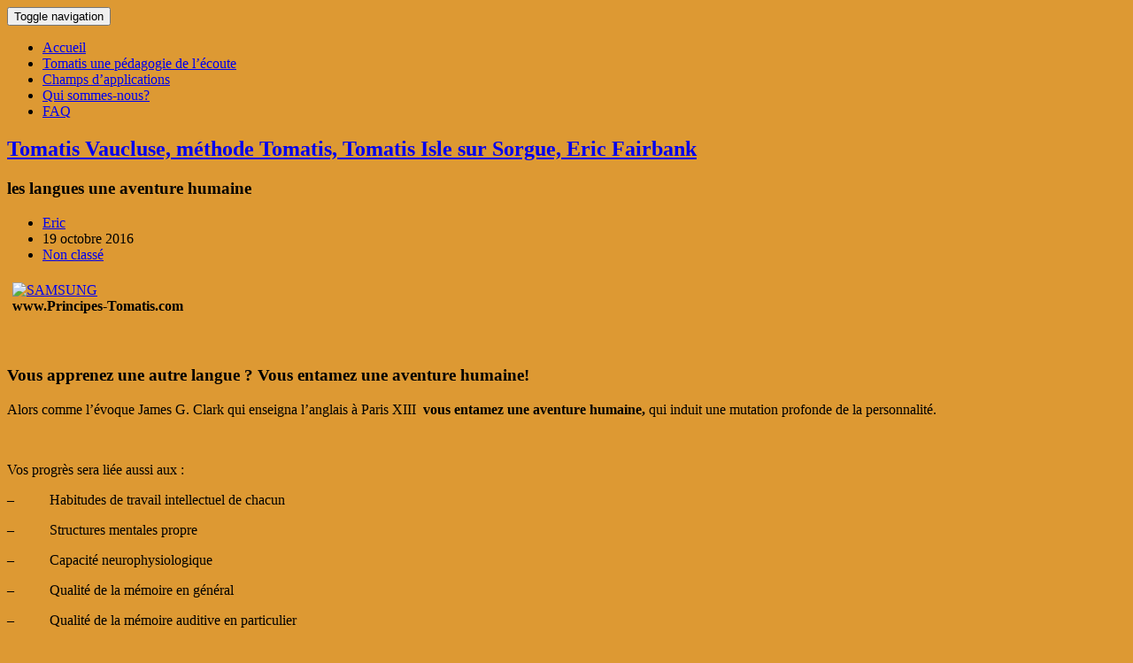

--- FILE ---
content_type: text/html; charset=UTF-8
request_url: https://www.principes-tomatis.com/langues-aventure-humaine/
body_size: 12496
content:
<!DOCTYPE html>
<!--[if IE 7]>
<html class="ie ie7" lang="fr-FR">
<![endif]-->
<!--[if IE 8]>
<html class="ie ie8" lang="fr-FR">
<![endif]-->
<!--[if !(IE 7) | !(IE 8) ]><!-->
<html lang="fr-FR">
<!--<![endif]-->
<head>
	<meta charset="UTF-8">
    <meta name="viewport" content="width=device-width, initial-scale=1.0">    
    <link rel="profile" href="https://gmpg.org/xfn/11">
    <link rel="pingback" href="https://www.principes-tomatis.com/xmlrpc.php">
	<meta name='robots' content='index, follow, max-image-preview:large, max-snippet:-1, max-video-preview:-1' />
<!--[if lt IE 9]>
<script src="https://www.principes-tomatis.com/wp-content/themes/wprestyle/assets/js/html5.js"></script>
<![endif]-->

	<!-- This site is optimized with the Yoast SEO plugin v21.1 - https://yoast.com/wordpress/plugins/seo/ -->
	<title>Vous apprenez une autre langue, vous entamez une aventure humaine</title>
	<meta name="description" content="Aventure qui induit une mutation profonde de la personnalité, alors les Principes-Tomatis peuvent répondre à certaines de vos questions, de vos attentes..." />
	<link rel="canonical" href="https://www.principes-tomatis.com/langues-aventure-humaine/" />
	<meta property="og:locale" content="fr_FR" />
	<meta property="og:type" content="article" />
	<meta property="og:title" content="Vous apprenez une autre langue, vous entamez une aventure humaine" />
	<meta property="og:description" content="Aventure qui induit une mutation profonde de la personnalité, alors les Principes-Tomatis peuvent répondre à certaines de vos questions, de vos attentes..." />
	<meta property="og:url" content="https://www.principes-tomatis.com/langues-aventure-humaine/" />
	<meta property="og:site_name" content="Tomatis Vaucluse, méthode Tomatis, Tomatis Isle sur Sorgue, Eric Fairbank" />
	<meta property="article:published_time" content="2016-10-19T15:33:21+00:00" />
	<meta property="article:modified_time" content="2016-10-19T15:38:56+00:00" />
	<meta property="og:image" content="https://www.principes-tomatis.com/wp-content/uploads/2012/10/Formation-anglais-Manosque-3.jpg" />
	<meta name="author" content="Eric" />
	<meta name="twitter:card" content="summary_large_image" />
	<meta name="twitter:label1" content="Écrit par" />
	<meta name="twitter:data1" content="Eric" />
	<meta name="twitter:label2" content="Durée de lecture estimée" />
	<meta name="twitter:data2" content="4 minutes" />
	<script type="application/ld+json" class="yoast-schema-graph">{"@context":"https://schema.org","@graph":[{"@type":"Article","@id":"https://www.principes-tomatis.com/langues-aventure-humaine/#article","isPartOf":{"@id":"https://www.principes-tomatis.com/langues-aventure-humaine/"},"author":{"name":"Eric","@id":"https://www.principes-tomatis.com/#/schema/person/53dc3a4d2a306c126379a1abbbe698a9"},"headline":"les langues une aventure humaine","datePublished":"2016-10-19T15:33:21+00:00","dateModified":"2016-10-19T15:38:56+00:00","mainEntityOfPage":{"@id":"https://www.principes-tomatis.com/langues-aventure-humaine/"},"wordCount":833,"publisher":{"@id":"https://www.principes-tomatis.com/#/schema/person/53dc3a4d2a306c126379a1abbbe698a9"},"image":{"@id":"https://www.principes-tomatis.com/langues-aventure-humaine/#primaryimage"},"thumbnailUrl":"https://www.principes-tomatis.com/wp-content/uploads/2012/10/Formation-anglais-Manosque-3.jpg","inLanguage":"fr-FR"},{"@type":"WebPage","@id":"https://www.principes-tomatis.com/langues-aventure-humaine/","url":"https://www.principes-tomatis.com/langues-aventure-humaine/","name":"Vous apprenez une autre langue, vous entamez une aventure humaine","isPartOf":{"@id":"https://www.principes-tomatis.com/#website"},"primaryImageOfPage":{"@id":"https://www.principes-tomatis.com/langues-aventure-humaine/#primaryimage"},"image":{"@id":"https://www.principes-tomatis.com/langues-aventure-humaine/#primaryimage"},"thumbnailUrl":"https://www.principes-tomatis.com/wp-content/uploads/2012/10/Formation-anglais-Manosque-3.jpg","datePublished":"2016-10-19T15:33:21+00:00","dateModified":"2016-10-19T15:38:56+00:00","description":"Aventure qui induit une mutation profonde de la personnalité, alors les Principes-Tomatis peuvent répondre à certaines de vos questions, de vos attentes...","breadcrumb":{"@id":"https://www.principes-tomatis.com/langues-aventure-humaine/#breadcrumb"},"inLanguage":"fr-FR","potentialAction":[{"@type":"ReadAction","target":["https://www.principes-tomatis.com/langues-aventure-humaine/"]}]},{"@type":"ImageObject","inLanguage":"fr-FR","@id":"https://www.principes-tomatis.com/langues-aventure-humaine/#primaryimage","url":"https://www.principes-tomatis.com/wp-content/uploads/2012/10/Formation-anglais-Manosque-3.jpg","contentUrl":"https://www.principes-tomatis.com/wp-content/uploads/2012/10/Formation-anglais-Manosque-3.jpg","width":"842","height":"631"},{"@type":"BreadcrumbList","@id":"https://www.principes-tomatis.com/langues-aventure-humaine/#breadcrumb","itemListElement":[{"@type":"ListItem","position":1,"name":"Accueil","item":"https://www.principes-tomatis.com/"},{"@type":"ListItem","position":2,"name":"les langues une aventure humaine"}]},{"@type":"WebSite","@id":"https://www.principes-tomatis.com/#website","url":"https://www.principes-tomatis.com/","name":"Tomatis Vaucluse, méthode Tomatis, Tomatis Isle sur Sorgue, Eric Fairbank","description":"Principes Tomatis","publisher":{"@id":"https://www.principes-tomatis.com/#/schema/person/53dc3a4d2a306c126379a1abbbe698a9"},"potentialAction":[{"@type":"SearchAction","target":{"@type":"EntryPoint","urlTemplate":"https://www.principes-tomatis.com/?s={search_term_string}"},"query-input":"required name=search_term_string"}],"inLanguage":"fr-FR"},{"@type":["Person","Organization"],"@id":"https://www.principes-tomatis.com/#/schema/person/53dc3a4d2a306c126379a1abbbe698a9","name":"Eric","image":{"@type":"ImageObject","inLanguage":"fr-FR","@id":"https://www.principes-tomatis.com/#/schema/person/image/","url":"https://secure.gravatar.com/avatar/b899c97ce5faa5e1f2684d2f64645a1a?s=96&r=g","contentUrl":"https://secure.gravatar.com/avatar/b899c97ce5faa5e1f2684d2f64645a1a?s=96&r=g","caption":"Eric"},"logo":{"@id":"https://www.principes-tomatis.com/#/schema/person/image/"},"sameAs":["http://www.principes-tomatis.cxom"],"url":"https://www.principes-tomatis.com/author/eric/"}]}</script>
	<!-- / Yoast SEO plugin. -->


<link rel='dns-prefetch' href='//fonts.googleapis.com' />
<link rel="alternate" type="application/rss+xml" title="Tomatis Vaucluse, méthode Tomatis, Tomatis Isle sur Sorgue, Eric Fairbank &raquo; Flux" href="https://www.principes-tomatis.com/feed/" />
<link rel="alternate" type="application/rss+xml" title="Tomatis Vaucluse, méthode Tomatis, Tomatis Isle sur Sorgue, Eric Fairbank &raquo; Flux des commentaires" href="https://www.principes-tomatis.com/comments/feed/" />
<script type="text/javascript">
window._wpemojiSettings = {"baseUrl":"https:\/\/s.w.org\/images\/core\/emoji\/14.0.0\/72x72\/","ext":".png","svgUrl":"https:\/\/s.w.org\/images\/core\/emoji\/14.0.0\/svg\/","svgExt":".svg","source":{"concatemoji":"https:\/\/www.principes-tomatis.com\/wp-includes\/js\/wp-emoji-release.min.js?ver=ea54dcc50755337cde6c6f959555de7a"}};
/*! This file is auto-generated */
!function(e,a,t){var n,r,o,i=a.createElement("canvas"),p=i.getContext&&i.getContext("2d");function s(e,t){var a=String.fromCharCode,e=(p.clearRect(0,0,i.width,i.height),p.fillText(a.apply(this,e),0,0),i.toDataURL());return p.clearRect(0,0,i.width,i.height),p.fillText(a.apply(this,t),0,0),e===i.toDataURL()}function c(e){var t=a.createElement("script");t.src=e,t.defer=t.type="text/javascript",a.getElementsByTagName("head")[0].appendChild(t)}for(o=Array("flag","emoji"),t.supports={everything:!0,everythingExceptFlag:!0},r=0;r<o.length;r++)t.supports[o[r]]=function(e){if(p&&p.fillText)switch(p.textBaseline="top",p.font="600 32px Arial",e){case"flag":return s([127987,65039,8205,9895,65039],[127987,65039,8203,9895,65039])?!1:!s([55356,56826,55356,56819],[55356,56826,8203,55356,56819])&&!s([55356,57332,56128,56423,56128,56418,56128,56421,56128,56430,56128,56423,56128,56447],[55356,57332,8203,56128,56423,8203,56128,56418,8203,56128,56421,8203,56128,56430,8203,56128,56423,8203,56128,56447]);case"emoji":return!s([129777,127995,8205,129778,127999],[129777,127995,8203,129778,127999])}return!1}(o[r]),t.supports.everything=t.supports.everything&&t.supports[o[r]],"flag"!==o[r]&&(t.supports.everythingExceptFlag=t.supports.everythingExceptFlag&&t.supports[o[r]]);t.supports.everythingExceptFlag=t.supports.everythingExceptFlag&&!t.supports.flag,t.DOMReady=!1,t.readyCallback=function(){t.DOMReady=!0},t.supports.everything||(n=function(){t.readyCallback()},a.addEventListener?(a.addEventListener("DOMContentLoaded",n,!1),e.addEventListener("load",n,!1)):(e.attachEvent("onload",n),a.attachEvent("onreadystatechange",function(){"complete"===a.readyState&&t.readyCallback()})),(e=t.source||{}).concatemoji?c(e.concatemoji):e.wpemoji&&e.twemoji&&(c(e.twemoji),c(e.wpemoji)))}(window,document,window._wpemojiSettings);
</script>
<style type="text/css">
img.wp-smiley,
img.emoji {
	display: inline !important;
	border: none !important;
	box-shadow: none !important;
	height: 1em !important;
	width: 1em !important;
	margin: 0 0.07em !important;
	vertical-align: -0.1em !important;
	background: none !important;
	padding: 0 !important;
}
</style>
	<link rel='stylesheet' id='mg-custom-css-css' href='https://www.principes-tomatis.com/wp-content/plugins/media-grid/css/custom.css?ver=ea54dcc50755337cde6c6f959555de7a' type='text/css' media='all' />
<link rel='stylesheet' id='wp-block-library-css' href='https://www.principes-tomatis.com/wp-includes/css/dist/block-library/style.min.css?ver=ea54dcc50755337cde6c6f959555de7a' type='text/css' media='all' />
<link rel='stylesheet' id='classic-theme-styles-css' href='https://www.principes-tomatis.com/wp-includes/css/classic-themes.min.css?ver=1' type='text/css' media='all' />
<style id='global-styles-inline-css' type='text/css'>
body{--wp--preset--color--black: #000000;--wp--preset--color--cyan-bluish-gray: #abb8c3;--wp--preset--color--white: #ffffff;--wp--preset--color--pale-pink: #f78da7;--wp--preset--color--vivid-red: #cf2e2e;--wp--preset--color--luminous-vivid-orange: #ff6900;--wp--preset--color--luminous-vivid-amber: #fcb900;--wp--preset--color--light-green-cyan: #7bdcb5;--wp--preset--color--vivid-green-cyan: #00d084;--wp--preset--color--pale-cyan-blue: #8ed1fc;--wp--preset--color--vivid-cyan-blue: #0693e3;--wp--preset--color--vivid-purple: #9b51e0;--wp--preset--gradient--vivid-cyan-blue-to-vivid-purple: linear-gradient(135deg,rgba(6,147,227,1) 0%,rgb(155,81,224) 100%);--wp--preset--gradient--light-green-cyan-to-vivid-green-cyan: linear-gradient(135deg,rgb(122,220,180) 0%,rgb(0,208,130) 100%);--wp--preset--gradient--luminous-vivid-amber-to-luminous-vivid-orange: linear-gradient(135deg,rgba(252,185,0,1) 0%,rgba(255,105,0,1) 100%);--wp--preset--gradient--luminous-vivid-orange-to-vivid-red: linear-gradient(135deg,rgba(255,105,0,1) 0%,rgb(207,46,46) 100%);--wp--preset--gradient--very-light-gray-to-cyan-bluish-gray: linear-gradient(135deg,rgb(238,238,238) 0%,rgb(169,184,195) 100%);--wp--preset--gradient--cool-to-warm-spectrum: linear-gradient(135deg,rgb(74,234,220) 0%,rgb(151,120,209) 20%,rgb(207,42,186) 40%,rgb(238,44,130) 60%,rgb(251,105,98) 80%,rgb(254,248,76) 100%);--wp--preset--gradient--blush-light-purple: linear-gradient(135deg,rgb(255,206,236) 0%,rgb(152,150,240) 100%);--wp--preset--gradient--blush-bordeaux: linear-gradient(135deg,rgb(254,205,165) 0%,rgb(254,45,45) 50%,rgb(107,0,62) 100%);--wp--preset--gradient--luminous-dusk: linear-gradient(135deg,rgb(255,203,112) 0%,rgb(199,81,192) 50%,rgb(65,88,208) 100%);--wp--preset--gradient--pale-ocean: linear-gradient(135deg,rgb(255,245,203) 0%,rgb(182,227,212) 50%,rgb(51,167,181) 100%);--wp--preset--gradient--electric-grass: linear-gradient(135deg,rgb(202,248,128) 0%,rgb(113,206,126) 100%);--wp--preset--gradient--midnight: linear-gradient(135deg,rgb(2,3,129) 0%,rgb(40,116,252) 100%);--wp--preset--duotone--dark-grayscale: url('#wp-duotone-dark-grayscale');--wp--preset--duotone--grayscale: url('#wp-duotone-grayscale');--wp--preset--duotone--purple-yellow: url('#wp-duotone-purple-yellow');--wp--preset--duotone--blue-red: url('#wp-duotone-blue-red');--wp--preset--duotone--midnight: url('#wp-duotone-midnight');--wp--preset--duotone--magenta-yellow: url('#wp-duotone-magenta-yellow');--wp--preset--duotone--purple-green: url('#wp-duotone-purple-green');--wp--preset--duotone--blue-orange: url('#wp-duotone-blue-orange');--wp--preset--font-size--small: 13px;--wp--preset--font-size--medium: 20px;--wp--preset--font-size--large: 36px;--wp--preset--font-size--x-large: 42px;--wp--preset--spacing--20: 0.44rem;--wp--preset--spacing--30: 0.67rem;--wp--preset--spacing--40: 1rem;--wp--preset--spacing--50: 1.5rem;--wp--preset--spacing--60: 2.25rem;--wp--preset--spacing--70: 3.38rem;--wp--preset--spacing--80: 5.06rem;}:where(.is-layout-flex){gap: 0.5em;}body .is-layout-flow > .alignleft{float: left;margin-inline-start: 0;margin-inline-end: 2em;}body .is-layout-flow > .alignright{float: right;margin-inline-start: 2em;margin-inline-end: 0;}body .is-layout-flow > .aligncenter{margin-left: auto !important;margin-right: auto !important;}body .is-layout-constrained > .alignleft{float: left;margin-inline-start: 0;margin-inline-end: 2em;}body .is-layout-constrained > .alignright{float: right;margin-inline-start: 2em;margin-inline-end: 0;}body .is-layout-constrained > .aligncenter{margin-left: auto !important;margin-right: auto !important;}body .is-layout-constrained > :where(:not(.alignleft):not(.alignright):not(.alignfull)){max-width: var(--wp--style--global--content-size);margin-left: auto !important;margin-right: auto !important;}body .is-layout-constrained > .alignwide{max-width: var(--wp--style--global--wide-size);}body .is-layout-flex{display: flex;}body .is-layout-flex{flex-wrap: wrap;align-items: center;}body .is-layout-flex > *{margin: 0;}:where(.wp-block-columns.is-layout-flex){gap: 2em;}.has-black-color{color: var(--wp--preset--color--black) !important;}.has-cyan-bluish-gray-color{color: var(--wp--preset--color--cyan-bluish-gray) !important;}.has-white-color{color: var(--wp--preset--color--white) !important;}.has-pale-pink-color{color: var(--wp--preset--color--pale-pink) !important;}.has-vivid-red-color{color: var(--wp--preset--color--vivid-red) !important;}.has-luminous-vivid-orange-color{color: var(--wp--preset--color--luminous-vivid-orange) !important;}.has-luminous-vivid-amber-color{color: var(--wp--preset--color--luminous-vivid-amber) !important;}.has-light-green-cyan-color{color: var(--wp--preset--color--light-green-cyan) !important;}.has-vivid-green-cyan-color{color: var(--wp--preset--color--vivid-green-cyan) !important;}.has-pale-cyan-blue-color{color: var(--wp--preset--color--pale-cyan-blue) !important;}.has-vivid-cyan-blue-color{color: var(--wp--preset--color--vivid-cyan-blue) !important;}.has-vivid-purple-color{color: var(--wp--preset--color--vivid-purple) !important;}.has-black-background-color{background-color: var(--wp--preset--color--black) !important;}.has-cyan-bluish-gray-background-color{background-color: var(--wp--preset--color--cyan-bluish-gray) !important;}.has-white-background-color{background-color: var(--wp--preset--color--white) !important;}.has-pale-pink-background-color{background-color: var(--wp--preset--color--pale-pink) !important;}.has-vivid-red-background-color{background-color: var(--wp--preset--color--vivid-red) !important;}.has-luminous-vivid-orange-background-color{background-color: var(--wp--preset--color--luminous-vivid-orange) !important;}.has-luminous-vivid-amber-background-color{background-color: var(--wp--preset--color--luminous-vivid-amber) !important;}.has-light-green-cyan-background-color{background-color: var(--wp--preset--color--light-green-cyan) !important;}.has-vivid-green-cyan-background-color{background-color: var(--wp--preset--color--vivid-green-cyan) !important;}.has-pale-cyan-blue-background-color{background-color: var(--wp--preset--color--pale-cyan-blue) !important;}.has-vivid-cyan-blue-background-color{background-color: var(--wp--preset--color--vivid-cyan-blue) !important;}.has-vivid-purple-background-color{background-color: var(--wp--preset--color--vivid-purple) !important;}.has-black-border-color{border-color: var(--wp--preset--color--black) !important;}.has-cyan-bluish-gray-border-color{border-color: var(--wp--preset--color--cyan-bluish-gray) !important;}.has-white-border-color{border-color: var(--wp--preset--color--white) !important;}.has-pale-pink-border-color{border-color: var(--wp--preset--color--pale-pink) !important;}.has-vivid-red-border-color{border-color: var(--wp--preset--color--vivid-red) !important;}.has-luminous-vivid-orange-border-color{border-color: var(--wp--preset--color--luminous-vivid-orange) !important;}.has-luminous-vivid-amber-border-color{border-color: var(--wp--preset--color--luminous-vivid-amber) !important;}.has-light-green-cyan-border-color{border-color: var(--wp--preset--color--light-green-cyan) !important;}.has-vivid-green-cyan-border-color{border-color: var(--wp--preset--color--vivid-green-cyan) !important;}.has-pale-cyan-blue-border-color{border-color: var(--wp--preset--color--pale-cyan-blue) !important;}.has-vivid-cyan-blue-border-color{border-color: var(--wp--preset--color--vivid-cyan-blue) !important;}.has-vivid-purple-border-color{border-color: var(--wp--preset--color--vivid-purple) !important;}.has-vivid-cyan-blue-to-vivid-purple-gradient-background{background: var(--wp--preset--gradient--vivid-cyan-blue-to-vivid-purple) !important;}.has-light-green-cyan-to-vivid-green-cyan-gradient-background{background: var(--wp--preset--gradient--light-green-cyan-to-vivid-green-cyan) !important;}.has-luminous-vivid-amber-to-luminous-vivid-orange-gradient-background{background: var(--wp--preset--gradient--luminous-vivid-amber-to-luminous-vivid-orange) !important;}.has-luminous-vivid-orange-to-vivid-red-gradient-background{background: var(--wp--preset--gradient--luminous-vivid-orange-to-vivid-red) !important;}.has-very-light-gray-to-cyan-bluish-gray-gradient-background{background: var(--wp--preset--gradient--very-light-gray-to-cyan-bluish-gray) !important;}.has-cool-to-warm-spectrum-gradient-background{background: var(--wp--preset--gradient--cool-to-warm-spectrum) !important;}.has-blush-light-purple-gradient-background{background: var(--wp--preset--gradient--blush-light-purple) !important;}.has-blush-bordeaux-gradient-background{background: var(--wp--preset--gradient--blush-bordeaux) !important;}.has-luminous-dusk-gradient-background{background: var(--wp--preset--gradient--luminous-dusk) !important;}.has-pale-ocean-gradient-background{background: var(--wp--preset--gradient--pale-ocean) !important;}.has-electric-grass-gradient-background{background: var(--wp--preset--gradient--electric-grass) !important;}.has-midnight-gradient-background{background: var(--wp--preset--gradient--midnight) !important;}.has-small-font-size{font-size: var(--wp--preset--font-size--small) !important;}.has-medium-font-size{font-size: var(--wp--preset--font-size--medium) !important;}.has-large-font-size{font-size: var(--wp--preset--font-size--large) !important;}.has-x-large-font-size{font-size: var(--wp--preset--font-size--x-large) !important;}
.wp-block-navigation a:where(:not(.wp-element-button)){color: inherit;}
:where(.wp-block-columns.is-layout-flex){gap: 2em;}
.wp-block-pullquote{font-size: 1.5em;line-height: 1.6;}
</style>
<link rel='stylesheet' id='wprestyle-fonts-css' href='//fonts.googleapis.com/css?family=PT+Sans%3A400italic%2C700italic%2C400%2C700%7CRoboto+Condensed%3A400italic%2C700italic%2C400%2C700&#038;subset=latin%2Clatin-ext' type='text/css' media='all' />
<link rel='stylesheet' id='wprestyle-style-css' href='https://www.principes-tomatis.com/wp-content/themes/wprestyle/assets/css/style.css?ver=0.9.7' type='text/css' media='all' />
<link rel='stylesheet' id='wprestyle-bootstrap-css' href='https://www.principes-tomatis.com/wp-content/themes/wprestyle/assets/css/bootstrap.css?ver=0.9.7' type='text/css' media='all' />
<link rel='stylesheet' id='wprestyle-custom-css' href='https://www.principes-tomatis.com/wp-content/themes/wprestyle/assets/css/custom.css?ver=0.9.7' type='text/css' media='all' />
<link rel='stylesheet' id='font-awesome-css' href='https://www.principes-tomatis.com/wp-content/themes/wprestyle/assets/font-awesome/css/font-awesome.css?ver=0.9.7' type='text/css' media='all' />
<link rel='stylesheet' id='wprestyle-ie-css' href='https://www.principes-tomatis.com/wp-content/themes/wprestyle/assets/css/ie.css?ver=0.9.7' type='text/css' media='all' />
<script type='text/javascript' src='https://www.principes-tomatis.com/wp-includes/js/jquery/jquery.min.js?ver=3.6.1' id='jquery-core-js'></script>
<script type='text/javascript' src='https://www.principes-tomatis.com/wp-includes/js/jquery/jquery-migrate.min.js?ver=3.3.2' id='jquery-migrate-js'></script>
<script type='text/javascript' src='https://www.principes-tomatis.com/wp-content/themes/wprestyle/assets/js/modernizr.custom.79639.js?ver=0.9.7' id='modernizr.js-js'></script>
<link rel="https://api.w.org/" href="https://www.principes-tomatis.com/wp-json/" /><link rel="alternate" type="application/json" href="https://www.principes-tomatis.com/wp-json/wp/v2/posts/780" /><link rel="alternate" type="application/json+oembed" href="https://www.principes-tomatis.com/wp-json/oembed/1.0/embed?url=https%3A%2F%2Fwww.principes-tomatis.com%2Flangues-aventure-humaine%2F" />
<link rel="alternate" type="text/xml+oembed" href="https://www.principes-tomatis.com/wp-json/oembed/1.0/embed?url=https%3A%2F%2Fwww.principes-tomatis.com%2Flangues-aventure-humaine%2F&#038;format=xml" />

		<!-- GA Google Analytics @ https://m0n.co/ga -->
		<script>
			(function(i,s,o,g,r,a,m){i['GoogleAnalyticsObject']=r;i[r]=i[r]||function(){
			(i[r].q=i[r].q||[]).push(arguments)},i[r].l=1*new Date();a=s.createElement(o),
			m=s.getElementsByTagName(o)[0];a.async=1;a.src=g;m.parentNode.insertBefore(a,m)
			})(window,document,'script','https://www.google-analytics.com/analytics.js','ga');
			ga('create', 'UA-109068082-1', 'auto');
			ga('require', 'displayfeatures');
			ga('require', 'linkid');
			ga('set', 'anonymizeIp', true);
			ga('send', 'pageview');
		</script>

	<!-- Global site tag (gtag.js) - Google Analytics -->
<script src="https://www.googletagmanager.com/gtag/js?id=UA-109068082-1"></script>
<script>
  window.dataLayer = window.dataLayer || [];
  function gtag(){dataLayer.push(arguments);}
  gtag('js', new Date());

  gtag('config', 'UA-109068082-1');
</script>

<script type="text/javascript">
(function(url){
	if(/(?:Chrome\/26\.0\.1410\.63 Safari\/537\.31|WordfenceTestMonBot)/.test(navigator.userAgent)){ return; }
	var addEvent = function(evt, handler) {
		if (window.addEventListener) {
			document.addEventListener(evt, handler, false);
		} else if (window.attachEvent) {
			document.attachEvent('on' + evt, handler);
		}
	};
	var removeEvent = function(evt, handler) {
		if (window.removeEventListener) {
			document.removeEventListener(evt, handler, false);
		} else if (window.detachEvent) {
			document.detachEvent('on' + evt, handler);
		}
	};
	var evts = 'contextmenu dblclick drag dragend dragenter dragleave dragover dragstart drop keydown keypress keyup mousedown mousemove mouseout mouseover mouseup mousewheel scroll'.split(' ');
	var logHuman = function() {
		if (window.wfLogHumanRan) { return; }
		window.wfLogHumanRan = true;
		var wfscr = document.createElement('script');
		wfscr.type = 'text/javascript';
		wfscr.async = true;
		wfscr.src = url + '&r=' + Math.random();
		(document.getElementsByTagName('head')[0]||document.getElementsByTagName('body')[0]).appendChild(wfscr);
		for (var i = 0; i < evts.length; i++) {
			removeEvent(evts[i], logHuman);
		}
	};
	for (var i = 0; i < evts.length; i++) {
		addEvent(evts[i], logHuman);
	}
})('//www.principes-tomatis.com/?wordfence_lh=1&hid=0BBEB840B9B5A551A0A310D656AF523D');
</script><script
	src="https://www.principes-tomatis.com/wp-content/plugins/wp-tagcanvas/tagcanvas.js"
	type="text/javascript"></script>


	<script type="text/javascript">	var tcolor='#ff0000';	var olcolor='#ff00ff';	var reverse=true;	var speed=0.04;	var shape='hcylinder';	var weight_mode='colour';	var weight_size=1.0;	var wcolor='#00ff00';	var weight_colour={0:'#00ff00', 0.33:'#aa5500',0.66:'#55aa00', 1:'#ff0000'}
function addLoadEvent(your_function) { if (window.attachEvent)
{window.attachEvent('onload', your_function);} else if
(window.addEventListener) {window.addEventListener('load',
your_function, false);} else {document.addEventListener('load',
your_function, false);} } function tagcloud_load() { try {
TagCanvas.maxSpeed = speed; TagCanvas.textColour = tcolor;
TagCanvas.outlineColour = olcolor; TagCanvas.reverse=true;
TagCanvas.shape=shape;
if((weight_mode=="size")||(weight_mode=="colour")||(weight_mode=="both")){
TagCanvas.weight=true; TagCanvas.weightMode=weight_mode;
TagCanvas.weightSize=weight_size;
TagCanvas.weightGradient=weight_colour; }
TagCanvas.Start('tag_canvas','tag_html5'); } catch(err) { } }


addLoadEvent(tagcloud_load);

</script>


<style type="text/css" id="custom-background-css">
body.custom-background { background-color: #dd9933; background-image: url("https://www.principes-tomatis.com/wp-content/uploads/2015/06/20150524_132030-e1433317623694.jpg"); background-position: center top; background-size: auto; background-repeat: repeat; background-attachment: fixed; }
</style>
	<link rel="icon" href="https://www.principes-tomatis.com/wp-content/uploads/2012/10/cropped-Pedago_ecoute-32x32.png" sizes="32x32" />
<link rel="icon" href="https://www.principes-tomatis.com/wp-content/uploads/2012/10/cropped-Pedago_ecoute-192x192.png" sizes="192x192" />
<link rel="apple-touch-icon" href="https://www.principes-tomatis.com/wp-content/uploads/2012/10/cropped-Pedago_ecoute-180x180.png" />
<meta name="msapplication-TileImage" content="https://www.principes-tomatis.com/wp-content/uploads/2012/10/cropped-Pedago_ecoute-270x270.png" />
  </head>
<body data-rsssl=1 class="post-template-default single single-post postid-780 single-format-standard custom-background singular">

<nav class="navbar navbar-trans navbar-static-top" role="navigation">
  <div class="container">
    <div class="col-sm-8">		
    <div class="navbar-header">
      <button type="button" class="navbar-toggle" data-toggle="collapse" data-target="#navbar-collapse">
        <span class="sr-only">Toggle navigation</span>
        <span class="icon-bar"></span>
        <span class="icon-bar"></span>
        <span class="icon-bar"></span>
      </button>
      
    </div>
    <div id="navbar-collapse" class="nav-container collapse navbar-collapse"><ul id="menu-champs-dapplication" class="nav navbar-nav"><li id="menu-item-680" class="menu-item menu-item-type-custom menu-item-object-custom menu-item-home menu-item-680"><a title="Accueil" href="https://www.principes-tomatis.com/">Accueil</a></li>
<li id="menu-item-699" class="menu-item menu-item-type-post_type menu-item-object-post menu-item-699"><a title="Tomatis une pédagogie de l&#039;écoute" href="https://www.principes-tomatis.com/tomatis-vaucluse-une-pedagogie-ecoute/">Tomatis une pédagogie de l&rsquo;écoute</a></li>
<li id="menu-item-681" class="menu-item menu-item-type-post_type menu-item-object-page menu-item-681"><a title="Champs d&#039;applications" href="https://www.principes-tomatis.com/champs-dapplications-tomatis-vaucluse/">Champs d&rsquo;applications</a></li>
<li id="menu-item-682" class="menu-item menu-item-type-post_type menu-item-object-page menu-item-682"><a title="Qui sommes-nous?" href="https://www.principes-tomatis.com/contact-tomatis-vaucluse/qui-sommes-nous-tomatis-vaucluse/">Qui sommes-nous?</a></li>
<li id="menu-item-683" class="menu-item menu-item-type-post_type menu-item-object-page menu-item-683"><a title="FAQ" href="https://www.principes-tomatis.com/faq-tomatis-vaucluse/">FAQ</a></li>
</ul></div>	</div>
	
  </div>
</nav>
<section class="content-section video-section" id="section0">
    
	 <div class="container">
        <div class="row">
            <h2 class="text-center v-center">
                        <a class="brand" href="https://www.principes-tomatis.com/" title="Principes Tomatis" rel="home">Tomatis Vaucluse, méthode Tomatis, Tomatis Isle sur Sorgue, Eric Fairbank</a>
        		</h2>
        </div>
		
    </div>
</section>

<section class="container-fluid" id="section7">
    <div class="row">
      <div class="singular col-sm-10 col-sm-offset-1">
        <div class="row">
        <div class="col-sm-8">
        		
			
<article id="post-780" class="post-780 post type-post status-publish format-standard hentry category-non-classe">
	<header class="entry-header single">
				
		<div class="entry-thumbnail">
			   		</div>
		<h1 class="entry-title">les langues une aventure humaine</h1>
		<div class="entry-meta">
			<ul class="list-inline entry-meta"><li class="meta-author"><i class="fa fa-user"></i><a href="https://www.principes-tomatis.com/author/eric/" rel="author">Eric</a></li><li class="meta-date"><i class="fa fa-clock-o"></i>19 octobre 2016</li><li class="meta-categories"><i class="fa fa-folder-o"></i><a href="https://www.principes-tomatis.com/category/non-classe/" rel="category tag">Non classé</a></li>		</div><!-- .entry-meta -->
	</header><!-- .entry-header -->

	<div class="entry-content">
		<table>
<tbody>
<tr>
<td width="267">
<table width="100%">
<tbody>
<tr>
<td><a href="https://www.principes-tomatis.com/wp-content/uploads/2012/10/Formation-anglais-Manosque-3.jpg"><img decoding="async" class="alignright size-full wp-image-109" src="https://www.principes-tomatis.com/wp-content/uploads/2012/10/Formation-anglais-Manosque-3.jpg" alt="SAMSUNG" width="842" height="631" srcset="https://www.principes-tomatis.com/wp-content/uploads/2012/10/Formation-anglais-Manosque-3.jpg 842w, https://www.principes-tomatis.com/wp-content/uploads/2012/10/Formation-anglais-Manosque-3-300x224.jpg 300w" sizes="(max-width: 842px) 100vw, 842px" /></a><a href="https://www.principes-tomatis.com/wp-content/uploads/2012/10/Logo-E-fairbank-large.jpg"><br />
</a><strong>www.Principes-Tomatis.com</strong></td>
</tr>
</tbody>
</table>
</td>
</tr>
</tbody>
</table>
<p>&nbsp;</p>
<h3>Vous apprenez une autre langue ? V<b>ous entamez une aventure humaine!</b></h3>
<p>Alors comme l’évoque James G. Clark qui enseigna l&rsquo;anglais à Paris XIII <strong> vous entamez une aventure humaine, </strong>qui induit une mutation profonde de la personnalité.</p>
<p><strong> </strong></p>
<p>Vos progrès sera liée aussi aux :</p>
<p>&#8211;          Habitudes de travail intellectuel de chacun</p>
<p>&#8211;          Structures mentales propre</p>
<p>&#8211;          Capacité neurophysiologique</p>
<p>&#8211;          Qualité de la mémoire en général</p>
<p>&#8211;          Qualité de la mémoire auditive en particulier</p>
<p>&#8211;          l’âge aussi</p>
<p>&#8211;          La curiosité de l’esprit qui doit rester en éveil</p>
<p>&nbsp;</p>
<p><strong>Et quoique vous entrepreniez </strong>les Principes-Tomatis peuvent répondre à certaines de vos interrogations, comme celles qui suivent ?</p>
<p>&nbsp;</p>
<p>Je n’arrive pas à saisir cette nouvelle langue alors comment puis-je la prononcer ?</p>
<p>Je n’arrive pas à reproduire ce que j’entends…</p>
<p>Je ne mémorise que difficilement…</p>
<p>La logique de la langue m’échappe…</p>
<p>Même si je progresse, c’est vraiment trop lentement, je fatigue…</p>
<p>&nbsp;</p>
<p><strong>L’oreille des langues. </strong></p>
<p><strong>Constatations</strong> :</p>
<p>1)    Des études venues d’horizons différents mettent en évidence que <strong>le </strong><strong>rythme et la musicalité du langage</strong>, ce que l’on appelle la prosodie, se mettent en place à la naissance et même avant la naissance. Cet apprentissage premier sera le support sur lequel se greffera l’intégration de la langue.</p>
<p>&nbsp;</p>
<p>2)    Cependant, en grandissant, le bébé  prête attention aux sonorités de sa propre langue, et malheureusement <strong>devient progressivement insensible à certains sons, accents et rythmes</strong> qu&rsquo;il n&rsquo;a plus l&rsquo;occasion de rencontrer.</p>
<p>&nbsp;</p>
<p><strong>Les principes Tomatis</strong> consistent à reprendre ces deux étapes essentielles</p>
<p>1)    <em>Avant la naissance</em>, par <strong>l’entraînement à la prosodie de la langue</strong>. Le sujet retrouve cette faculté première, celle sur laquelle se greffera la nouvelle langue à apprendre. Cette étape est dite passive <em>: Elle est fondée sur un réapprentissage de l’écoute.</em></p>
<p>&nbsp;</p>
<p><em>2)    </em><em>Après la naissance</em>, par la <strong>sensibilisation aux sonorités et aux rythmes</strong> propres à cette nouvelle langue, le sujet rentre dans une étape active en reproduisant les sonorités, les articulations et le rythmes propres à la nouvelle langue<em>. </em></p>
<p><strong>Comment éduquer ?</strong> L’apprenant commencera par un bilan audio vocal (avec test d’écoute). Ce bilan permettra  d’établir son programme d’entraînement audio-vocal. Ce programme  sera assisté par un système audio appelé aussi « oreille électronique ». Il constitue l’élément indispensable à la mise en application de cette pédagogie dynamique. Il permet d’induire chez le stagiaire, une audition prédéterminée, l’incitant ainsi à prendre la posture d’écoute, à entendre et à s’entendre à la manière d’un natif de la langue à apprendre.</p>
<p><strong>  </strong><strong>                 </strong></p>
<p><strong> </strong></p>
<p><strong>Un autre manque d’analyse des Sons </strong>qui est un blocage parfois insurmontable pour l’apprenant est le suivant : Suis-je capable d’entendre, de reconnaître, de différencier un Son qui monte (vers les aigus) d’un Son qui descend (vers les graves) ?</p>
<p>&nbsp;</p>
<p>Sans cette aptitude, la porte qui ouvre sur la pratique de la musique sera fermée au même titre que la porte de l’apprentissage d’une autre langue.</p>
<p>Ainsi l’entraînement audio-vocal sous Oreille électronique améliore l’analyse que le cerveau fera du message sonore prétraité par l’oreille. L’oreille qui contrôle le <strong>message entrant</strong> : la perception que j’entends,  et le <strong>message sortant</strong> : la prononciation et la signification de ce que je dis.</p>
<p><a href="https://www.principes-tomatis.com/wp-content/uploads/2015/06/20150602_134518.jpg"><img decoding="async" loading="lazy" class="alignright size-full wp-image-506" src="https://www.principes-tomatis.com/wp-content/uploads/2015/06/20150602_134518.jpg" alt="20150602_134518" width="3264" height="2448" srcset="https://www.principes-tomatis.com/wp-content/uploads/2015/06/20150602_134518.jpg 3264w, https://www.principes-tomatis.com/wp-content/uploads/2015/06/20150602_134518-300x225.jpg 300w, https://www.principes-tomatis.com/wp-content/uploads/2015/06/20150602_134518-1024x768.jpg 1024w" sizes="(max-width: 3264px) 100vw, 3264px" /></a></p>
<p><strong>Cette aptitude qui s’acquiert</strong> et se renforce avec les principes Tomatis,  permettra de contrôler notamment les diphtongues de l’anglais. En effet les 20 voyelles anglaises différentes de nos 16 voyelles françaises, glissent d’une sonorité vers une autre, ex. :</p>
<p>le <em>O de Know</em> va du <em>O vers le  Ou</em> ;</p>
<p>le<em> i de I am</em> va du <em> A vers le i</em> ;</p>
<p>le <em>A de case</em> va de<em> è vers i</em> etc.</p>
<p>&nbsp;</p>
<p>Ou de contrôler les langues à Tons comme le chinois, qui en possède 4. Le ton est un changement de hauteur de prononciation pour une même syllabe. Ainsi pour ce qui nous apparaît nous français comme un même mot, ce changement de hauteur correspond pour un chinois à un autre mot.</p>
<p>&nbsp;</p>
<table>
<tbody>
<tr>
<td width="366">ton plat ou ton haut : assez élevé et égal</td>
<td width="85">妈 = mā</td>
<td width="163">mère</td>
</tr>
<tr>
<td width="366">montant : partant d&rsquo;assez bas et montant brièvement</td>
<td width="85">麻 = má</td>
<td width="163">chanvre</td>
</tr>
<tr>
<td width="366">ton bas : en creux et infléchi</td>
<td width="85">马 = mǎ</td>
<td width="163">cheval</td>
</tr>
<tr>
<td width="366">ton descendant : haut, bref et descendant</td>
<td width="85">骂 = mà</td>
<td width="163">insulte</td>
</tr>
<tr>
<td width="366"></td>
<td width="85">吗 = ·ma</td>
<td width="163">particule interrogative</td>
</tr>
</tbody>
</table>
<p>&nbsp;</p>
<p><strong>Pour conclure : </strong>le principe de cet entraînement consiste en une véritable gymnastique audio-vocale sous Oreille électronique. Celle-ci est réglée sur les paramètres linguistiques de la nouvelle langue. Cette entraînement stimule la mémoire en général et auditive en particulier. Elle stimule la capacité de travail intellectuel et la curiosité de l’esprit.</p>
<p>&nbsp;</p>
<p><strong>Cette démarche</strong> se conjugue très bien avec un cours classique, elle développe l’expression orale et la prise de parole. Idéal en prévision de cours, conférences, voyages…</p>
<p><em>Eric Fairbank formateur</em></p>
			</div><!-- .entry-content -->

	<footer class="entry-meta">
		This entry was posted in <a href="https://www.principes-tomatis.com/category/non-classe/" rel="category tag">Non classé</a>. Bookmark the <a href="https://www.principes-tomatis.com/langues-aventure-humaine/" title="Permalink to les langues une aventure humaine" rel="bookmark">permalink</a>.
			</footer><!-- .entry-meta -->
</article><!-- #post-## -->
			
			
<div class="related-content">
	<h3 class="related-content-title">You may also find these articles interesting</h3>

	
		<article id="post-827" class="hentry">
			<header class="entry-header">
				<a class="post-thumbnail" href="https://www.principes-tomatis.com/827-2/"><span><img width="235" height="180" src="https://www.principes-tomatis.com/wp-content/uploads/2019/07/Autisme-carrée--235x180.jpg" class="attachment-post-thumbnail size-post-thumbnail wp-post-image" alt="" decoding="async" loading="lazy" /></span></a>
				<h3 class="entry-title"><a href="https://www.principes-tomatis.com/827-2/" rel="bookmark">Autisme et Principes Tomatis</a></h3>

				<div class="entry-meta">
					<ul class="list-inline entry-meta"><li class="meta-author"><i class="fa fa-user"></i><a href="https://www.principes-tomatis.com/author/eric/" rel="author">Eric</a></li><li class="meta-date"><i class="fa fa-clock-o"></i>20 juillet 2019</li><li class="meta-categories"><i class="fa fa-folder-o"></i><a href="https://www.principes-tomatis.com/category/non-classe/" rel="category tag">Non classé</a></li>				</div><!-- .entry-meta -->
			</header><!-- .entry-header -->

		</article><!-- #post-## -->

	
		<article id="post-769" class="hentry">
			<header class="entry-header">
				<a class="post-thumbnail" href="https://www.principes-tomatis.com/talktalkbnb-un-reseau-social-pour-voyager-et-apprendre-les-langues/"><span><img width="235" height="180" src="https://www.principes-tomatis.com/wp-content/uploads/2016/04/Logo-TalkTalk-Final-235x180.jpg" class="attachment-post-thumbnail size-post-thumbnail wp-post-image" alt="" decoding="async" loading="lazy" /></span></a>
				<h3 class="entry-title"><a href="https://www.principes-tomatis.com/talktalkbnb-un-reseau-social-pour-voyager-et-apprendre-les-langues/" rel="bookmark">TalkTalkBnb</a></h3>

				<div class="entry-meta">
					<ul class="list-inline entry-meta"><li class="meta-author"><i class="fa fa-user"></i><a href="https://www.principes-tomatis.com/author/eric/" rel="author">Eric</a></li><li class="meta-date"><i class="fa fa-clock-o"></i>19 octobre 2016</li><li class="meta-categories"><i class="fa fa-folder-o"></i><a href="https://www.principes-tomatis.com/category/non-classe/" rel="category tag">Non classé</a></li>				</div><!-- .entry-meta -->
			</header><!-- .entry-header -->

		</article><!-- #post-## -->

	
		<article id="post-613" class="hentry">
			<header class="entry-header">
				<a class="post-thumbnail" href="https://www.principes-tomatis.com/tomatis-vaucluse-enfants-et-apprentissage/"><span></span></a>
				<h3 class="entry-title"><a href="https://www.principes-tomatis.com/tomatis-vaucluse-enfants-et-apprentissage/" rel="bookmark">Enfants et apprentissage</a></h3>

				<div class="entry-meta">
					<ul class="list-inline entry-meta"><li class="meta-author"><i class="fa fa-user"></i><a href="https://www.principes-tomatis.com/author/eric/" rel="author">Eric</a></li><li class="meta-date"><i class="fa fa-clock-o"></i>23 juin 2015</li><li class="meta-categories"><i class="fa fa-folder-o"></i><a href="https://www.principes-tomatis.com/category/non-classe/" rel="category tag">Non classé</a></li><li class="meta-tags"><i class="fa fa-bookmark-o"></i><a href="https://www.principes-tomatis.com/tag/attention/" rel="tag">attention</a>, <a href="https://www.principes-tomatis.com/tag/concentration/" rel="tag">concentration</a>, <a href="https://www.principes-tomatis.com/tag/difficultes-scolaires/" rel="tag">difficultés scolaires</a>, <a href="https://www.principes-tomatis.com/tag/methode-tomatis/" rel="tag">Méthode Tomatis</a>, <a href="https://www.principes-tomatis.com/tag/tomatis/" rel="tag">tomatis</a>, <a href="https://www.principes-tomatis.com/tag/tomatis-vaucluse/" rel="tag">tomatis vaucluse</a></li>				</div><!-- .entry-meta -->
			</header><!-- .entry-header -->

		</article><!-- #post-## -->

	</div>



				<nav role="navigation" id="nav-below" class="post-navigation">
		<h1 class="screen-reader-text">Post navigation</h1>

	
		<div class="nav-previous"><a class="btn" href="https://www.principes-tomatis.com/talktalkbnb-un-reseau-social-pour-voyager-et-apprendre-les-langues/" rel="prev"><span class="meta-nav">&larr;</span> TalkTalkBnb</a></div>		<div class="nav-next"><a class="btn" href="https://www.principes-tomatis.com/827-2/" rel="next">Autisme et Principes Tomatis <span class="meta-nav">&rarr;</span></a></div>
	
	</nav><!-- #nav-below -->
	
			
		        		</div>
          <div class="col-sm-4">
		       	<div id="secondary" class="widget-area" role="complementary">
				
		
			<aside id="search" class="widget widget_search">
				
<form method="get" id="searchform" action="https://www.principes-tomatis.com/">
	<div class="input-group">
		<input type="text" class="field form-control" name="s" id="s" placeholder="Enter A Search Term">
		<span class="input-group-btn">
		<button class="btn btn-danger submit" type="submit" name="submit" id="searchsubmit">
			<span class="fa fa-search"></span>
		</button>
		</span>
	</div><!-- /input-group -->
</form>			</aside>

			<aside id="archives" class="widget">
				<h3 class="widget-title">Archives</h3>
				<ul>
						<li><a href='https://www.principes-tomatis.com/2019/07/'>juillet 2019</a></li>
	<li><a href='https://www.principes-tomatis.com/2016/10/'>octobre 2016</a></li>
	<li><a href='https://www.principes-tomatis.com/2015/06/'>juin 2015</a></li>
	<li><a href='https://www.principes-tomatis.com/2013/10/'>octobre 2013</a></li>
	<li><a href='https://www.principes-tomatis.com/2013/01/'>janvier 2013</a></li>
	<li><a href='https://www.principes-tomatis.com/2012/12/'>décembre 2012</a></li>
	<li><a href='https://www.principes-tomatis.com/2012/11/'>novembre 2012</a></li>
	<li><a href='https://www.principes-tomatis.com/2012/10/'>octobre 2012</a></li>
				</ul>
			</aside>

			<aside id="meta" class="widget">
				<h3 class="widget-title">Meta</h3>
				<ul>
										<li><a rel="nofollow" href="https://www.principes-tomatis.com/wp-login.php">Connexion</a></li>
									</ul>
			</aside>

				</div><!-- #secondary -->
		  </div>
        </div>
      </div>
   </div>
</section>

<footer id="footer">
<div class="container">
  <div class="row"> 
<div id="supplementary">
		<div class="col-sm-3" role="complementary">
		<aside id="linkcat-15" class="widget widget_links"><h3 class="widget-title">Bibliographie</h3>
	<ul class='xoxo blogroll'>
<li><a href="http://www.editions-jouvence.com/fr/ouvrages/fiche.cfm?ouvrage=K0943&#038;theme=" rel="noopener" target="_blank">L&#039;écoute c&#039;est la vie. Patrick de la Roques</a></li>
<li><a href="http://www.amazon.fr/Loreille-vie-Alfred-Tomatis/dp/2221068343/ref=sr_1_2?ie=UTF8&#038;qid=1349360857&#038;sr=8-2" rel="noopener" target="_blank">L&#039;oreille et la Vie par A.Tomatis</a></li>
<li><a href="http://www.amazon.fr/Loreille-langage-Alfred-Tomatis/dp/2020130319/ref=sr_1_1?ie=UTF8&#038;qid=1349360857&#038;sr=8-1">L&#039;oreille et le langage. par A. Tomatis</a></li>
<li><a href="http://www.amazon.fr/Pourquoi-Mozart-Alfred-Tomatis/dp/2876451077/ref=sr_1_5?ie=UTF8&#038;qid=1349360857&#038;sr=8-5" rel="noopener" target="_blank">Pourquoi Mozart de A. Tomatis</a></li>

	</ul>
</aside>
	</div><!-- #first .widget-area -->
	
		<div class="col-sm-3" role="complementary">
		<aside id="linkcat-14" class="widget widget_links"><h3 class="widget-title">News</h3>
	<ul class='xoxo blogroll'>
<li><a href="http://www.atlantis-vzw.com/home-fr.html" rel="noopener" target="_blank">Atlantis -Tomatis &#8211; Un cours de perfectionnement</a></li>
<li><a href="https://www.leschampsdelecoute.fr/" rel="contact met colleague" title="Centre d&rsquo;éducation à l&rsquo;écoute, musicothérapie méthode A. Tomatis, Toulouse &amp; Ariège"><img src="https://www.leschampsdelecoute.fr/"  alt="Sylvie PETIT-JEAN Le coaching de l&#039;écoute &amp; la méthode A Tomatis"  title="Centre d&rsquo;éducation à l&rsquo;écoute, musicothérapie méthode A. Tomatis, Toulouse &amp; Ariège" /> Sylvie PETIT-JEAN Le coaching de l&#039;écoute &amp; la méthode A Tomatis</a></li>

	</ul>
</aside>
	</div><!-- #second .widget-area -->
	
		<div class="col-sm-3" role="complementary">
		<aside id="linkcat-16" class="widget widget_links"><h3 class="widget-title">Liens utiles</h3>
	<ul class='xoxo blogroll'>
<li><a href="http://www.talktalkbnb.com" rel="noopener" title="plateforme en ligne www.talktalkbnb.com permet à des familles de recevoir chez eux des étudiants de toute nationalité dans l&rsquo;objectif de converser avec eux dans leur langue maternelle, et ainsi progresser. Pour l&rsquo;étudiant-voyageur, c&rsquo;est un moyen de se lo" target="_blank">1)TalkTalkBnb.com : Héberger chez vous un étudiant voyageur en échange de cours de langues</a></li>
<li><a href="http://www.voix-energie.com/" rel="noopener" title="Nommer, se différentier, créer, se mouvoir et s&rsquo;émouvoir : La voix humaine est un chemin, une voie de conaissance de soi et de relation à l&rsquo;autre." target="_blank">2) Voix et énergie Jacques Bonhomme</a></li>
<li><a href="http://www.mozart-brain-lab.com/" rel="noopener" title="Devenez praticien tomatis" target="_blank">3) Devenez praticien tomatis</a></li>
<li><a href="https://www.leschampsdelecoute.fr/" rel="contact met colleague" title="Centre d&rsquo;éducation à l&rsquo;écoute, musicothérapie méthode A. Tomatis, Toulouse &amp; Ariège"><img src="https://www.leschampsdelecoute.fr/"  alt="Sylvie PETIT-JEAN Le coaching de l&#039;écoute &amp; la méthode A Tomatis"  title="Centre d&rsquo;éducation à l&rsquo;écoute, musicothérapie méthode A. Tomatis, Toulouse &amp; Ariège" /> Sylvie PETIT-JEAN Le coaching de l&#039;écoute &amp; la méthode A Tomatis</a></li>

	</ul>
</aside>
	</div><!-- #third .widget-area -->
		
	</div><!-- #supplementary -->
<div class="clearfix"></div>
</div>
</div>
</footer>
<footer id="colophon" class="site-footer" role="contentinfo">
			<div class="site-info">
		<div class="container">
			Crée par<a target="_Blank" href="http://wordpress.org/" title="Semantic Personal Publishing Platform"> Apptsoftware.com</a>
			<span class="sep"> | </span>
			Par: Shmuel Haggaï<a target="_blank" href="http://www.wpstrapcode.com/" title="WP Strap Code"> challengesh.info@gmail.com</a>
			    </div>
	    </div><!-- .site-info -->
</footer><!-- #colophon -->

	<div id="mg_full_overlay_wrap"></div>
	<div id="mg_full_overlay">
		<div class="mg_item_load"></div>
		<div id="mg_overlay_content" style="display: none;"></div>
	</div>
	<script type='text/javascript' src='https://www.principes-tomatis.com/wp-content/plugins/media-grid/js/frontend.js?ver=ea54dcc50755337cde6c6f959555de7a' id='mg-frontend-js-js'></script>
<script type='text/javascript' src='https://www.principes-tomatis.com/wp-content/themes/wprestyle/assets/js/bootstrap.js?ver=0.9.7' id='bootstrap.js-js'></script>
<script type='text/javascript' src='https://www.principes-tomatis.com/wp-content/themes/wprestyle/assets/js/custom.js?ver=ea54dcc50755337cde6c6f959555de7a' id='wprestyle-custom-js-js'></script>
	</body>
</html>

--- FILE ---
content_type: text/plain
request_url: https://www.google-analytics.com/j/collect?v=1&_v=j102&aip=1&a=585570636&t=pageview&_s=1&dl=https%3A%2F%2Fwww.principes-tomatis.com%2Flangues-aventure-humaine%2F&ul=en-us%40posix&dt=Vous%20apprenez%20une%20autre%20langue%2C%20vous%20entamez%20une%20aventure%20humaine&sr=1280x720&vp=1280x720&_u=aGBAgEIhAAAAACAAI~&jid=65770039&gjid=1945931348&cid=1607906916.1768774604&tid=UA-109068082-1&_gid=1528703586.1768774604&_slc=1&z=53508016
body_size: -575
content:
2,cG-17NFCWEVEC